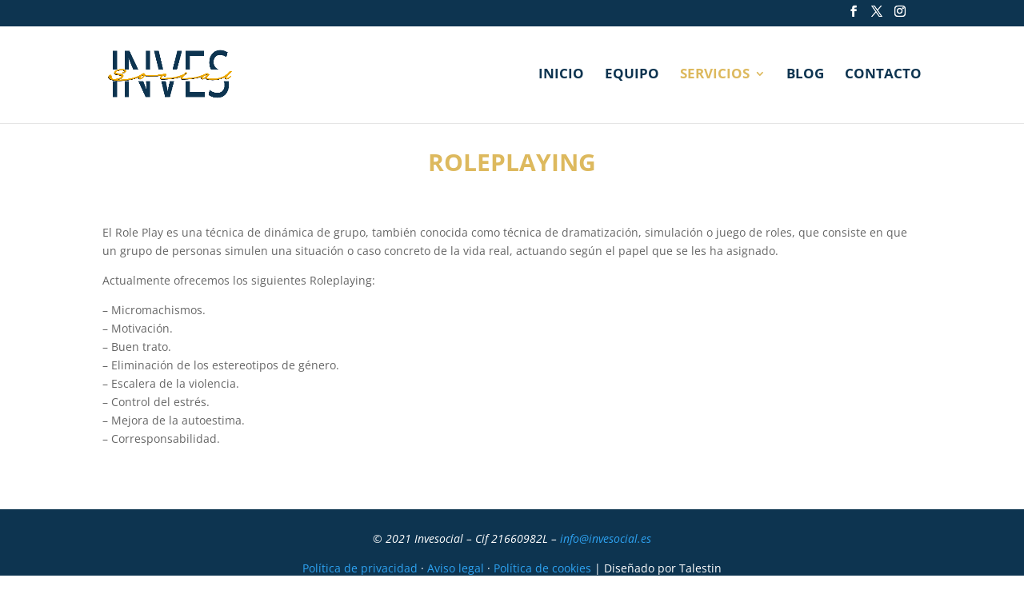

--- FILE ---
content_type: text/css
request_url: https://invesocial.es/wp-content/et-cache/254991/et-core-unified-tb-300-deferred-254991.min.css?ver=1765017249
body_size: -327
content:
.et_pb_section_0_tb_footer.et_pb_section{padding-top:0px;padding-bottom:0px;background-color:#0d3450!important}.et_pb_text_0_tb_footer.et_pb_text{color:#FFFFFF!important}.et_pb_text_0_tb_footer{padding-bottom:0px!important}.et_pb_text_0{font-size:50px}.et_pb_text_0 h1{color:#ddb95e!important}